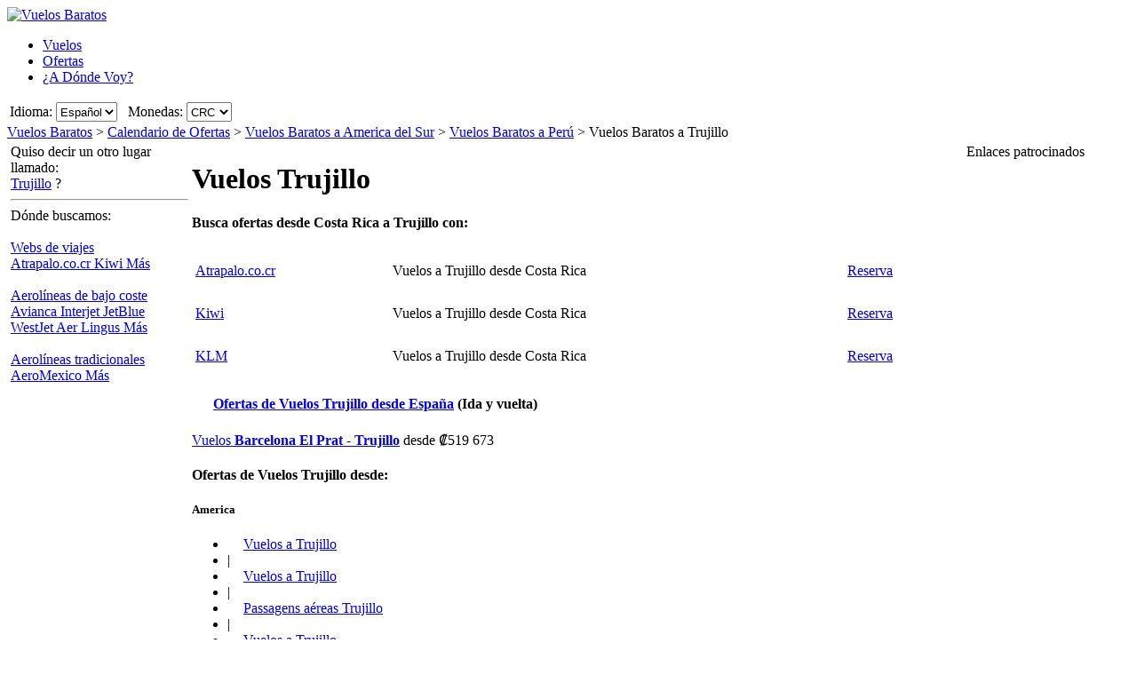

--- FILE ---
content_type: text/html; charset=UTF-8
request_url: https://www.vuelosbaratos.cr/vuelos-a/trujillo-per%C3%BA.htm
body_size: 15837
content:

<!DOCTYPE html PUBLIC "-//W3C//DTD XHTML 1.0 Transitional//EN"
   "http://www.w3.org/TR/xhtml1/DTD/xhtml1-transitional.dtd">
<html xmlns="http://www.w3.org/1999/xhtml" xml:lang="es-CR" lang="es-CR" prefix="og: http://ogp.me/ns#">
<head>
	<title>Ofertas de vuelos baratos desde Costa Rica a Trujillo, Perú</title>
	
	<meta http-equiv="Content-Type" content="text/html; charset=UTF-8"/>
	<meta name="viewport" content="width=device-width, initial-scale=1"/>
	<meta name="description" content="Las mejores ofertas de vuelos baratos a Trujillo, Perú desde Costa Rica. Encuentra los vuelos más baratos a Trujillo, Perú en nuestro buscador."/>
	<meta name="keywords" content="vuelos baratos Trujillo, vuelos Trujillo, ofertas vuelos Trujillo"/>
	<meta property="og:title" content="Ofertas de vuelos baratos desde Costa Rica a Trujillo, Perú" />
	<meta property="og:image" content="https://www.vuelosbaratos.cr/themes/v2009_R/i/logos/logo-es-CR.png" />
	<meta property="og:description" content="Las mejores ofertas de vuelos baratos a Trujillo, Perú desde Costa Rica. Encuentra los vuelos más baratos a Trujillo, Perú en nuestro buscador." />
	<link rel="shortcut icon" href="/i/vuelosbaratos.ico"/>
	
	<link type="text/css" rel="stylesheet" href="https://1.vbimg.com/themes/v2009_R/css/cfglobal.css"/>
	<link type="text/css" rel="stylesheet" href="https://1.vbimg.com/themes/v2009_R/css/popcalendar.css"/>
	<link type="text/css" rel="stylesheet" href="https://1.vbimg.com/themes/v2009_R/css/staticcontent.css"/>
	<script type="text/javascript" src="/js/dynamic/strings-es-cr.js?ts=1dc8c9846e191c1"></script>

	<script type="text/javascript">/*<![CDATA[*/
		LANG_CODE = 'es-CR';
		FULL_PARAMS = '&amp;Full=true&amp;ShowIATA=true';
		EXTRA_PARAMS = '';
		ROOT_FOLDER = '/';
		FLIGHTS_FOLDER = '/OfertasVuelos/';
		CAL_IMG_FOLDER = 'https://1.vbimg.com/i/cal/';
	/*]]>*/</script>
	<script type="text/javascript" src="/js/min/flexitip.min.js?ts=1cc003c2107d160"></script>
	<script type="text/javascript" src="/js/min/SearchForm.min.js?ts=1d4eafc8dc6ef30"></script>
	<script type="text/javascript" src="/js/min/popcalendar.min.js?ts=1d9fc3fa617ff30"></script>
	<script type="text/javascript" src="/js/min/staticcontent.min.js?ts=1d4eafc8dc6ef30"></script>
	<script type="text/javascript" src="/js/min/Suggest.min.js?ts=1d496ec15e38eb0"></script>
	<script type="text/javascript">/*<![CDATA[*/
		calPos = null;
		calWidth = 200;
		alertMethod = tooltipAlert;
		dismissAlertMethod = dismissTooltipAlerts;
		var loadCommonSuggest = function () {
			var element = document.createElement('SCRIPT');
			element.setAttribute('src', '/AJAX/CommonSuggestItems.aspx?lang=es-CR');
			element.setAttribute('type', 'text/javascript');
			document.body.appendChild(element);
		};
	/*]]>*/</script>

	<script type="text/javascript">/*<![CDATA[*/
		var suggestCallbackFunction = null;
		var processOnLoad = function () {
			loadCommonSuggest();
			if (typeof dateDropdownChanged != 'undefined') {
				dateDropdownChanged('ddDepDayMid', 'ddDepMonthMid', 'dtDepartMid', 'ddRetDayMid', 'ddRetMonthMid', 'dtReturnMid', null);
			}
		};
	/*]]>*/</script>

</head>
<body onload="processOnLoad()" onunload="return true;" itemscope itemtype="http://schema.org/WebPage">
	<form name="CFLiveSearch" method="post" style="width:100%;height:100%;" id="CFLiveSearch">
<input type="hidden" name="__EVENTTARGET" id="__EVENTTARGET" value="" />
<input type="hidden" name="__EVENTARGUMENT" id="__EVENTARGUMENT" value="" />
<input type="hidden" name="__LASTFOCUS" id="__LASTFOCUS" value="" />
<input type="hidden" name="__VIEWSTATE" id="__VIEWSTATE" value="/wEPDwUENTM4MQ9kFgJmDw8WAh4Gc2VhcmNoMvkCAAEAAAD/////[base64]/cqXbvxxRg/YAjDJegNXNrFfQ==" />

<script type="text/javascript">
<!--
var theForm = document.forms['CFLiveSearch'];
if (!theForm) {
    theForm = document.CFLiveSearch;
}
function __doPostBack(eventTarget, eventArgument) {
    if (!theForm.onsubmit || (theForm.onsubmit() != false)) {
        theForm.__EVENTTARGET.value = eventTarget;
        theForm.__EVENTARGUMENT.value = eventArgument;
        theForm.submit();
    }
}
// -->
</script>


<input type="hidden" name="__VIEWSTATEGENERATOR" id="__VIEWSTATEGENERATOR" value="46B3D762" />
<input type="hidden" name="__EVENTVALIDATION" id="__EVENTVALIDATION" value="/wEdAIgBJ9fFnsZpqVAzA2tdzFjINyeUGy/epCMEzk1Abfsr9kt4izWI72f0hDvC2djWP0eaEceoBybQ3JlfFnp9OfM6/R6hTCIgGnhlIKTAgRinV8gryaJF1jTd/nhkeIm+f+M3aTqJmf5UTQf88i1nBBEs2mDl9dT6HNm+p5fbXgopZVSWGkDueFKEulOsN5wk/DdSo79R2AjwgyBO/G6TvonzcNy0dGHTi7ZIgfnvHx/I4Kbq5ZJF0P1a6Jp5MN3T3zAt1M4RXVtn7cb+Yr8lhm798Xz+SkLcGYxBAp9icaCeCUtgjyuOEi7jerRvF+cbj/mS02EVeVpz/RpMQcWCRM0KZ4JwtjpsWMQYOatm4+4PqVgjXXprUl2a86e44O7NkG45SgCNT5wOUz6aDb0QV3bwS/l6Qizt87AsDd3Dz+T0WotoW3Meq3Aw2hw/5aoG4jtYClU2MvADV9FOyd2J1x2XDKZYSnn4MVoeffiuYRlOPo4CSYmpAHMVv/ir5NZKbQbjn0dRDsr7fIbzqbCwqvrvKoE5Pl16sHxJibSKAOMo+Hs5Q5T9mYhoDoIlXHrtPhN2fsK4orPsmCKcgHtKfYIlmHG1aNIH/ujMQNZiLTqcvD3nuCXW/LxNXyTjRTt5+KOilltSp8XDXNfnF/S6kincPxyM1rqumw0rHinMljer7ctWDRDXIxhYJCLS2anX/vXGdJo0OReTsDbRIgp7QGWCOyBf+nbvy2G2xdwkVJ69zCcyIim46D/e+WYMuPxR0kOrTF6Jr2BSUiHT0PdwOc6qLFqWHjo2+FmbRB+fe2aGw77J4sk5t9iMpEXoeUaRJN+bbD94HvVwbaMPlGUXInAxQRrwhDwJ60YuyIiJHbNMHc0jKyAJiQv6x3hfpJGDR4f9JKdLEnA6/6g+x0oQgSzj8xo1d15wyp44g2L9wExB7Fy7uPx+QpKIuvolv96OCXHSqgAagE8oyiXM90vJSGP0Xe+nnHAYVGsjcb8YuQ/jfdOhvN30XL+hpKYNQ1QI/DR8LLGu2fp1OCR+Kt9XKlVIVt60NY7j34J4rhECgT4p4BTnenHVxB6aVV2QooqLMzRV0CGdsV5cv0dFaqJnVdi+3GOUkmtg0StcCnIp/6qvSdte+G6Hpj6B/zOqFrIkg6MNxCrQhsGAcXmXqsvtDE9YkpPwDNqvXpapByzDkukfrrHlNhV+4piz8GyXUOWgjKP4uOsMbJ2ts0Y6A4yreKs6NMYTJc+AEd+HXGhy92+GBrx8a2f7T1SpDu9LuJMuEp3kTna2slrhKPhOvWdeyqn3wulCgdw699V+tDYnSlM938mly/8EWcKCKgN+lrKPsLvdL0/N7z59u0MdgpYVEx7WB8C28g6bJrsmocIzuTDrh0mnxi/kZYKNLbWR66bVqZRMEVQgyVWC4owXkNn0YLxS5AiktstS0SPA4N6LM23eSyvUoHYko3/rxpUN+vmdxD2JfSOFwjDKIXXcr7JoQUVQ7bequhRNqWwExEYwQNOlHMvn0otcF1dC0C6/9djihbMAzx28UPgUEG/4QSxpv6vs45YtqC/szVFrRkrSYe+iIpZcoSG6vRg0Oz/[base64]/kfqv4p1zqdM4S2PbCWJbvYma4H2ZAoqBmxwX5YWWOCxyRoJLeIGWDj7IrK8hBOhCzwymaYAwl1yKRZiNxqNzA8e+OUe1rI8RxvYUZywHsJwI2L1LYyxuL6kbhZ8VOdSR/V4Aau3cxAoR3m7mU8RwSEBq9/MCZ4+2NR9U1GZ1MxR/D+TIe77utnlpVvdFL19IfxYzpcKjSwsRJKAizVlP5o4LVvcXM9cOWFewePI9DbEa7J650aQP6d/JBL145WPTJpGxXko3X+ssmxy22KduvuEGd1+0LLuBfaMTpse7rX4gsNtYCN1qgeEYZdhWnFQ6Et2EMBGdUQH8XgP9rQPScInBOQww6bCs63tqRsWN77unDv9zzi+1aAGf8R+lMiETCD8klxKaHspfaGj4ndeAmhTQfRGvq0d4xzuDspjN3vqaQz736l4/UZTC7ruwMdN6SSh76KyKIhDvydyM47GBRWaFGlw3Zh3CLy6Egfx3XKaVXoqOoaCxgUEFORGZOKszS3XoWcPEkh+MtRGZxZ/WlpgeTQUo7aIpKtrws8bqb5/GF0YPEzJhCAbPOefq/XpU3n3r7BGV2byBv3h31VgvseXQKYxUWos/7WiRXnl7NRhWx9lzNdHcdBUtVWiF/5SvzOkLdvfHZaK5JfnrTl8AMPtEFVz9roTPCRiA2VkLwAs9tLN9WSwz16pg9UcRX/05P5MNq7+CvDGNWL87OT4TxmEKueWDR5eBog5GvjmdmbUcQ383KXClO/goSLjSoIuW+ZoHbRuTTPLmLyg2FkBlHXEU0QphdEoXotLiL4t/h+Z3Ccl6dkFPRRkATVOS2oISR+wGUvOtOW81DKm+AzJayi34giu4FjRO0AFAI4HaRl2QRvsmmQoBXLuM/VbcybYNMFja2K2UwS1H3AHaxKAJp4JbSLF/7RpKCOq1mR88DSjB7WDqG/7aR5dSB1wxkhHuYXVcO9LISw6SXQLm+dcPpyZa6V0L9U9i7sBX5HkW0LOO7amRaRNBdisc6wulw/1LrW9frxVHEV2ATFDk1A5kv" />
	<div class="bodycontainer">
	<table class="bodyTable" width="100%" height="100%" border="0" cellspacing="0" cellpadding="0">
		<tr>
			<td valign="top">
				<div class="containerWithoutFooter">
				
<script type="text/javascript">
var stopPage = function () {
	try {
		if (window.stop) { window.stop(); }
		else { document.execCommand('Stop'); }
	}
	catch (e) { }
};
</script>

<div class="mast">
	<div class="mastcontent">
		<div class="mastlogo">
			<a href="/" onclick="stopPage();">
				<img src="https://1.vbimg.com/themes/v2009_R/i/logos/logo-es-CR.png" class="logo" border="0" alt="Vuelos Baratos"/>
			</a>
		</div>
		<ul class="headerTabs">
			<li><span><a href="/">Vuelos</a></span></li><li class="selected"><span><a href="/OfertasDeVuelos/">Ofertas</a></span></li><li><span><a href="/Adondevoy/">¿A Dónde Voy?</a></span></li>
		</ul>
	</div>
	<div class="top_round"><div class="top_round_right"><div class="top_round_bg"></div></div></div>
</div>
<div class="mastoptions">
<table id="dropdownOptions" border="0">
	<tr>
		
		<td>Idioma:</td><td><select name="top:ddLanguageTop" onchange="javascript:setTimeout(&#39;__doPostBack(\&#39;top$ddLanguageTop\&#39;,\&#39;\&#39;)&#39;, 0)" language="javascript" id="top_ddLanguageTop" class="selectBg styled" style="height:22px;">
	<option selected="selected" value="es-CR">Espa&#241;ol</option>
	<option value="en">English</option>

</select></td>
		<td width="4"></td>
		<td>Monedas:</td><td><script type="text/javascript">var setCurrencyCookie = function(val){ document.cookie = 'Currency=' + val + '; path=/;'; };</script><select name="top:ddCurrencyTop" onchange="setCurrencyCookie(this.value);setTimeout(&#39;__doPostBack(\&#39;top$ddCurrencyTop\&#39;,\&#39;\&#39;)&#39;, 0)" language="javascript" id="top_ddCurrencyTop" class="selectBg styled" style="height:22px;min-width:50px;">
	<option selected="selected" value="CR">CRC</option>
	<option value="US">USD</option>
	<option value="ES">EUR</option>
	<option value="CO">COP</option>
	<option value="AR">ARS</option>
	<option value="MX">MXN</option>
	<option value="CL">CLP</option>

</select></td>
	</tr>
</table>
</div>



				<div class="breadcrumb" itemprop="breadcrumb"><a href="/">Vuelos Baratos</a>&nbsp;>&nbsp;<a href="/OfertasDeVuelos/">Calendario de Ofertas</a>&nbsp;>&nbsp;<a href="/OfertasVuelos/Continente/America-del-Sur.htm">Vuelos Baratos a America del Sur</a>&nbsp;>&nbsp;<a href="/OfertasVuelos/País/Per%c3%ba.htm">Vuelos Baratos a Perú</a>&nbsp;>&nbsp;<span>Vuelos Baratos a Trujillo</span></div>
				<table cellspacing="4" cellpadding="0" width="100%" bgcolor="white" border="0">
					<tr>
						<td id="panelLeft" valign="top" align="left" bgcolor="white" style="width:200px;">
							<div class="lightRound2">
								<span class="tl"><span class="tr"></span></span>
								<div class="roundLeft"><div class="roundRight">
								<table width="100%" cellspacing="0" cellpadding="0" border="0">
									
									<tr>
										<td>
											<div class="sidebarText">Quiso decir un otro lugar llamado:</div>
											<div class="didYouMeanLink">
												<a id="hrefAltDest" rel="nofollow" href="/OfertasVuelos/BuscaOfertas.aspx?txt=Trujillo&amp;feature=true">Trujillo</a> ?
											</div>
											<hr class="greyDots"/>
										</td>
									</tr>
									
									
									<tr id="rowAirlines">
	<td>
											<div class="sidebarText">Dónde buscamos:</div>
											<div class="leftnavTitle">
												<br/><a href="/airlines.aspx#OnlineAgents">
													Webs de viajes</a>
											</div>
											<div class="leftnav">
												
													<a href="/redirect.aspx?opid=601235&url=" rel="nofollow" target="_blank">
														Atrapalo.co.cr
													</a>
												
													<a href="/redirect.aspx?opid=601240&url=" rel="nofollow" target="_blank">
														Kiwi
													</a>
												
												<a class="morenav" href="/airlines.aspx#OnlineAgents">
													Más
												</a>
											</div>
											<div class="leftnavTitle">
												<br/><a href="/airlines.aspx#LowCost">
													Aerolíneas de bajo coste</a>
											</div>
											<div class="leftnav">
												
													<a href="/redirect.aspx?opid=600949&url=" rel="nofollow" target="_blank">
														Avianca
													</a>
												
													<a href="/redirect.aspx?opid=600564&url=" rel="nofollow" target="_blank">
														Interjet
													</a>
												
													<a href="/redirect.aspx?opid=600567&url=" rel="nofollow" target="_blank">
														JetBlue
													</a>
												
													<a href="/redirect.aspx?opid=600511&url=" rel="nofollow" target="_blank">
														WestJet
													</a>
												
													<a href="/redirect.aspx?opid=35&url=" rel="nofollow" target="_blank">
														Aer Lingus
													</a>
												
												<a class="morenav" href="/airlines.aspx#LowCost">
													Más
												</a>
											</div>
											<div class="leftnavTitle">
												<br/><a href="/airlines.aspx#National">
													Aerolíneas tradicionales</a>
											</div>
											<div class="leftnav">
												
													<a href="/redirect.aspx?opid=600573&url=" rel="nofollow" target="_blank">
														AeroMexico
													</a>
												
												<a class="morenav" href="/airlines.aspx#National">
													Más
												</a>
											</div>
										</td>
</tr>

								</table>
								</div></div>
								<span class="bl"><span class="br"></span></span>
							</div>
						</td>
						<td class="staticText withNearby">
							<h1 class="planeIcon">Vuelos Trujillo</h1>
							
							<div class="FloatContainer">
								
								
									<div class="ofertasBox">
										<span class="tl"><span class="tr"></span></span>
										<div class="roundLeft"><div class="roundRight">
									
<h4 class="ofertasTitle">Busca ofertas desde Costa Rica a Trujillo con:</h4>
	<table cellspacing="0" cellpadding="4" width="100%" border="0" class="ofertasTable">
	
		<tr>
			<td valign="middle" height="40">
				<a href="/redirect.aspx?opid=601235&url=" class="otherOpsLink" target="_blank" rel="nofollow"
					style="background:url('https://1.vbimg.com/i/tails/atrapalo-sm.gif') left top no-repeat;">
				Atrapalo.co.cr
				</a>
				
			</td>
			<td valign="middle" height="40">
				Vuelos a Trujillo desde Costa Rica
			</td>
			<td valign="middle" height="40">
				<a class="blueText" href="/redirect.aspx?opid=601235&url=" target="_blank" rel="nofollow">
					Reserva
				</a>
			</td>
		</tr>
		
		<tr>
			<td valign="middle" height="40">
				<a href="/redirect.aspx?opid=601240&url=" class="otherOpsLink" target="_blank" rel="nofollow"
					style="background:url('https://1.vbimg.com/i/tails/kiwi-sm.gif') left top no-repeat;">
				Kiwi
				</a>
				
			</td>
			<td valign="middle" height="40">
				Vuelos a Trujillo desde Costa Rica
			</td>
			<td valign="middle" height="40">
				<a class="blueText" href="/redirect.aspx?opid=601240&url=" target="_blank" rel="nofollow">
					Reserva
				</a>
			</td>
		</tr>
		
		<tr>
			<td valign="middle" height="40">
				<a href="/redirect.aspx?opid=86&url=" class="otherOpsLink" target="_blank" rel="nofollow"
					style="background:url('https://1.vbimg.com/i/tails/klm-sm.gif') left top no-repeat;">
				KLM
				</a>
				
			</td>
			<td valign="middle" height="40">
				Vuelos a Trujillo desde Costa Rica
			</td>
			<td valign="middle" height="40">
				<a class="blueText" href="/redirect.aspx?opid=86&url=" target="_blank" rel="nofollow">
					Reserva
				</a>
			</td>
		</tr>
		
	</table>

										</div></div>
										<span class="bl"><span class="br"></span></span>
									</div>
									

								
								
								
								
								<div class="ofertasBox"><span class="tl"><span class="tr"></span></span><div class="roundLeft"><div class="roundRight"><h4 class="ofertasTitle" style="background:url(https://1.vbimg.com/i/flags/gif/es-es.gif) no-repeat left center;padding-left:24px;"><a href="https://www.vuelosbaratos.es/vuelos-a/trujillo-perú.htm">Ofertas de Vuelos Trujillo desde España</a>
<span>(Ida y vuelta)</span></h4>
<div class="ofertasLink">
<a href="https://www.vuelosbaratos.es/OfertasVuelos/BCN/TRU/Vuelos-baratos-de-Barcelona-a-Trujillo.htm">Vuelos <b>Barcelona El Prat</b> - <b>Trujillo</b></a> desde <span>₡519 673</span></div>
</div></div><span class="bl"><span class="br"></span></span></div>
								
								
									<div class="ofertasBox">
										<span class="tl"><span class="tr"></span></span>
										<div class="roundLeft"><div class="roundRight">
									
<h4 class="ofertasTitle">Ofertas de Vuelos Trujillo desde:</h4><h5>America</h5>
<ul class="sitelinks">
<li><a href="https://www.vuelosbaratos.com.ar/vuelos-a/trujillo-perú.htm" rel="nofollow"><span style="background:url(https://1.vbimg.com/i/flags/gif/es-ar.gif) no-repeat 0 2px;padding-left:18px;">Vuelos</span> a Trujillo</a></li>
<li>&#32;|&#32;</li>
<li><a href="https://www.vuelosbaratos.bo/vuelos-a/trujillo-perú.htm" rel="nofollow"><span style="background:url(https://1.vbimg.com/i/flags/gif/es-bo.gif) no-repeat 0 2px;padding-left:18px;">Vuelos</span> a Trujillo</a></li>
<li>&#32;|&#32;</li>
<li><a href="https://www.voosbaratos.com.br/vôos-para/trujillo-peru.htm"><span style="background:url(https://1.vbimg.com/i/flags/gif/pt-br.gif) no-repeat 0 2px;padding-left:18px;">Passagens</span> aéreas Trujillo</a></li>
<li>&#32;|&#32;</li>
<li><a href="https://www.vuelosbaratos.cl/vuelos-a/trujillo-perú.htm" rel="nofollow"><span style="background:url(https://1.vbimg.com/i/flags/gif/es-cl.gif) no-repeat 0 2px;padding-left:18px;">Vuelos</span> a Trujillo</a></li>
<li>&#32;|&#32;</li>
<li><a href="https://www.vuelosbaratos.com.co/vuelos-a/trujillo-perú.htm" rel="nofollow"><span style="background:url(https://1.vbimg.com/i/flags/gif/es-co.gif) no-repeat 0 2px;padding-left:18px;">Vuelos</span> a Trujillo</a></li>
<li>&#32;|&#32;</li>
<li><a href="https://www.vuelosbaratos.ec/vuelos-a/trujillo-perú.htm" rel="nofollow"><span style="background:url(https://1.vbimg.com/i/flags/gif/es-ec.gif) no-repeat 0 2px;padding-left:18px;">Vuelos</span> a Trujillo</a></li>
<li>&#32;|&#32;</li>
<li><a href="https://www.vuelosbaratos.us/vuelos-a/trujillo-perú.htm" rel="nofollow"><span style="background:url(https://1.vbimg.com/i/flags/gif/en-us.gif) no-repeat 0 2px;padding-left:18px;">Vuelos</span> a Trujillo</a></li>
<li>&#32;|&#32;</li>
<li><a href="https://www.vuelosbaratos.com.mx/vuelos-a/trujillo-perú.htm" rel="nofollow"><span style="background:url(https://1.vbimg.com/i/flags/gif/es-mx.gif) no-repeat 0 2px;padding-left:18px;">Vuelos</span> a Trujillo</a></li>
<li>&#32;|&#32;</li>
<li><a href="https://www.vuelosbaratos.com.ni/vuelos-a/trujillo-perú.htm" rel="nofollow"><span style="background:url(https://1.vbimg.com/i/flags/gif/es-ni.gif) no-repeat 0 2px;padding-left:18px;">Vuelos</span> a Trujillo</a></li>
<li>&#32;|&#32;</li>
<li><a href="https://www.vuelosbaratos.com.py/vuelos-a/trujillo-perú.htm" rel="nofollow"><span style="background:url(https://1.vbimg.com/i/flags/gif/es-py.gif) no-repeat 0 2px;padding-left:18px;">Vuelos</span> a Trujillo</a></li>
<li>&#32;|&#32;</li>
<li><a href="https://www.vuelosbaratos.pe/vuelos-a/trujillo-perú.htm" rel="nofollow"><span style="background:url(https://1.vbimg.com/i/flags/gif/es-pe.gif) no-repeat 0 2px;padding-left:18px;">Vuelos</span> a Trujillo</a></li>
<li>&#32;|&#32;</li>
<li><a href="https://www.vuelosbaratos.pr/vuelos-a/trujillo-perú.htm" rel="nofollow"><span style="background:url(https://1.vbimg.com/i/flags/gif/es-pr.gif) no-repeat 0 2px;padding-left:18px;">Vuelos</span> a Trujillo</a></li>
<li>&#32;|&#32;</li>
<li><a href="https://www.vuelosbaratos.com.uy/vuelos-a/trujillo-perú.htm" rel="nofollow"><span style="background:url(https://1.vbimg.com/i/flags/gif/es-uy.gif) no-repeat 0 2px;padding-left:18px;">Vuelos</span> a Trujillo</a></li>
<li>&#32;|&#32;</li>
<li><a href="https://www.vuelosbaratos.com.ve/vuelos-a/trujillo-perú.htm" rel="nofollow"><span style="background:url(https://1.vbimg.com/i/flags/gif/es-ve.gif) no-repeat 0 2px;padding-left:18px;">Vuelos</span> a Trujillo</a></li>
</ul>
<h5>Europa</h5>
<ul class="sitelinks">
<li><a href="https://www.goedkopevluchten.be/vluchten-naar/trujillo-peru.htm"><span style="background:url(https://1.vbimg.com/i/flags/gif/nl-be.gif) no-repeat 0 2px;padding-left:18px;">Vluchten</span> Trujillo</a></li>
<li>&#32;|&#32;</li>
<li><a href="https://www.billigeflybilletter.com/flyrejser-til/trujillo-peru.htm"><span style="background:url(https://1.vbimg.com/i/flags/gif/da-dk.gif) no-repeat 0 2px;padding-left:18px;">Billige</span> flybilletter Trujillo</a></li>
<li>&#32;|&#32;</li>
<li><a href="https://www.guenstigefluege.de/billigflüge/trujillo-peru.htm"><span style="background:url(https://1.vbimg.com/i/flags/gif/de-de.gif) no-repeat 0 2px;padding-left:18px;">Günstige</span> Flüge Trujillo</a></li>
<li>&#32;|&#32;</li>
<li><a href="https://www.vuelosbaratos.es/vuelos-a/trujillo-perú.htm"><span style="background:url(https://1.vbimg.com/i/flags/gif/es-es.gif) no-repeat 0 2px;padding-left:18px;">Vuelos</span> Baratos Trujillo</a></li>
<li>&#32;|&#32;</li>
<li><a href="https://www.volspaschers.fr/vols-a/trujillo-pérou.htm"><span style="background:url(https://1.vbimg.com/i/flags/gif/fr-fr.gif) no-repeat 0 2px;padding-left:18px;">Vol</span> pas cher Trujillo</a></li>
<li>&#32;|&#32;</li>
<li><a href="https://www.volilowcost.it/voli-a/trujillo-perù.htm"><span style="background:url(https://1.vbimg.com/i/flags/gif/it-it.gif) no-repeat 0 2px;padding-left:18px;">Voli</span> low cost Trujillo</a></li>
<li>&#32;|&#32;</li>
<li><a href="https://www.goedkopevluchten.nl/vliegtickets/trujillo-peru.htm"><span style="background:url(https://1.vbimg.com/i/flags/gif/nl-nl.gif) no-repeat 0 2px;padding-left:18px;">Goedkope</span> vliegtickets Trujillo</a></li>
<li>&#32;|&#32;</li>
<li><a href="https://www.billig-fly.no/fly-til/trujillo-peru.htm"><span style="background:url(https://1.vbimg.com/i/flags/gif/nb-no.gif) no-repeat 0 2px;padding-left:18px;">Billige</span> flybilletter Trujillo</a></li>
<li>&#32;|&#32;</li>
<li><a href="https://www.tanielinielotnicze.pl/loty-do/trujillo-peru.htm"><span style="background:url(https://1.vbimg.com/i/flags/gif/pl-pl.gif) no-repeat 0 2px;padding-left:18px;">Tanie</span> loty Trujillo</a></li>
<li>&#32;|&#32;</li>
<li><a href="https://www.voosbaratos.pt/voos-para/trujillo-peru.htm"><span style="background:url(https://1.vbimg.com/i/flags/gif/pt-pt.gif) no-repeat 0 2px;padding-left:18px;">Voos</span> baratos Trujillo</a></li>
<li>&#32;|&#32;</li>
<li><a href="https://www.halvatlennot.fi/lentoliput/trujillo-peru.htm"><span style="background:url(https://1.vbimg.com/i/flags/gif/fi-fi.gif) no-repeat 0 2px;padding-left:18px;">Halvat</span> Lennot Trujillo</a></li>
<li>&#32;|&#32;</li>
<li><a href="https://www.billigaflygbiljetter.se/flyg-till/trujillo-peru.htm"><span style="background:url(https://1.vbimg.com/i/flags/gif/sv-se.gif) no-repeat 0 2px;padding-left:18px;">Billiga</span> Flygbiljetter Trujillo</a></li>
</ul>


										</div></div>
										<span class="bl"><span class="br"></span></span>
									</div>
									

								<div class="FloatBox">
<script type="text/javascript">/*<![CDATA[*/
function validateMiddleForm(){
	var p = {
		ErrDepId:'errDepMid',ErrDestId:'errDestMid',ErrDateId:'errDateMid',
		DepCityId:'tbDepMid',DestCityId:'tbDestMid',DepIataId:'tbDepIataMid',DestIataId:'tbDestIataMid',
		TrainCheckId:'chkTrainMid',FlightCheckId:'',BusCheckId:'chkBusMid',FerryCheckId:'chkFerryMid',
		DepartDateId:'dtDepartMid',ReturnDateId:'dtReturnMid',OnewayRadioId:'optOneWayMid',
		AdultsId:'ddAdultsMid',ChildrenId:'ddChildrenMid',InfantsId:'ddInfantsMid',CurrencyId:'ddCurrencyMid',
		BusinessCheckId:'',InclNearbyDep:'chkDepNearbyMid',InclNearbyDest:'chkDestNearbyMid',
		CheckboxName:'cblCompareMid',ResidentsCheckbox:'chkResidentMid'
	};
	submitSearchForm(p);
};
function middleDateChanged(){
	calendarChanged('ddDepDayMid','ddDepMonthMid','dtDepartMid','ddRetDayMid','ddRetMonthMid','dtReturnMid');
};
/*]]>*/</script>
									<div class="shadowedBox searchBoxBg">
										<span class="tl"><span class="tr"></span></span>
										<div class="roundLeft"><div class="roundRight">
										<div id="liveSearch" style="padding-top:4px;">
										<table class="SearchBox" cellspacing="6" align="center" border="0" style="margin:0 auto;" id="tbSearchBox">
											<tr>
												<td class="tdInput" width="240">
													Desde:&nbsp;<span id="errDepMid"></span><br/>
													<div class="animbox">
														<input maxlength="100" type="text" id="tbDepMid" class="inputBg" style="width:230px;" autocomplete="off" onfocus="LoadSuggestV2({item:this,iata:'tbDepIataMid',lang:'es-CR',img:'imgDepLoadingMid',send:validateMiddleForm,scale:1.5,callback:suggestCallbackFunction})" value="San José (Provincia de San José), Costa Rica"/>
														<img src="https://1.vbimg.com/i/snake_sml_4.gif" id="imgDepLoadingMid" class="anim" style="display:none;" width="16" height="16" alt=""/>
													</div>
													<div class="nearbyAirportOption"><input type="checkbox" id="chkDepNearbyMid" checked/>&nbsp;<label for="chkDepNearbyMid">Incluir aeropuertos cercanos</label></div>
													<input type="hidden" id="tbDepIataMid" autocomplete="off" value="SJO" country="CR"/>
												</td>
												<td style="padding:0 0 8px 0;">
													<input type="checkbox" id="swapped" style="display:none"/>
													<label for="swapped" onclick="switchFromAndTo('tbDepMid','tbDepIataMid','tbDestMid','tbDestIataMid')">
														<div class="swap">&rlarr;</div>
													</label>
												</td>
												<td class="tdInput" width="240">
													A:&nbsp;<span id="errDestMid"></span><br/>
													<div class="animbox">
														<input maxlength="100" type="text" id="tbDestMid" class="inputBg" style="width:230px;" autocomplete="off" onfocus="LoadSuggestV2({item:this,iata:'tbDestIataMid',lang:'es-CR',img:'imgDestLoadingMid',send:validateMiddleForm,scale:1.5,callback:suggestCallbackFunction})" value="Trujillo, Perú"/>
														<img src="https://1.vbimg.com/i/snake_sml_4.gif" id="imgDestLoadingMid" class="anim" style="display:none;" width="16" height="16" alt=""/>
													</div>
													<div class="nearbyAirportOption"><input type="checkbox" id="chkDestNearbyMid" />&nbsp;<label for="chkDestNearbyMid">Incluir aeropuertos cercanos</label></div>
													<input type="hidden" id="tbDestIataMid" autocomplete="off" value="TRU" country="PE"/>
												</td>
											</tr>
											<tr>
												<td align="left" colspan="2">
													Fecha de salida:<br/>
													<table class="tblDate" cellpadding="0" cellspacing="0" border="0">
													<tr>
														<td style="padding-right:3px;">
															<select name="ddDepDayMid" id="ddDepDayMid" class="selectBg" onchange="dateDropdownChanged(&#39;ddDepDayMid&#39;,&#39;ddDepMonthMid&#39;,&#39;dtDepartMid&#39;,&#39;ddRetDayMid&#39;,&#39;ddRetMonthMid&#39;,&#39;dtReturnMid&#39;,this)" style="height:26px;width:48px;">
	<option value="1">1</option>
	<option value="2">2</option>
	<option value="3">3</option>
	<option value="4">4</option>
	<option value="5">5</option>
	<option value="6">6</option>
	<option value="7">7</option>
	<option value="8">8</option>
	<option value="9">9</option>
	<option value="10">10</option>
	<option value="11">11</option>
	<option value="12">12</option>
	<option value="13">13</option>
	<option value="14">14</option>
	<option value="15">15</option>
	<option value="16">16</option>
	<option value="17">17</option>
	<option value="18">18</option>
	<option value="19">19</option>
	<option value="20">20</option>
	<option value="21">21</option>
	<option value="22">22</option>
	<option value="23">23</option>
	<option value="24">24</option>
	<option value="25">25</option>
	<option value="26">26</option>
	<option value="27">27</option>
	<option value="28">28</option>
	<option value="29">29</option>
	<option value="30">30</option>
	<option selected="selected" value="31">31</option>

</select>
														</td>
														<td style="padding-right:3px;">
															<select name="ddDepMonthMid" id="ddDepMonthMid" class="selectBg" onchange="dateDropdownChanged(&#39;ddDepDayMid&#39;,&#39;ddDepMonthMid&#39;,&#39;dtDepartMid&#39;,&#39;ddRetDayMid&#39;,&#39;ddRetMonthMid&#39;,&#39;dtReturnMid&#39;,this)" style="height:26px;width:162px;">
	<option selected="selected" value="2026-1">enero 2026</option>
	<option value="2026-2">febrero 2026</option>
	<option value="2026-3">marzo 2026</option>
	<option value="2026-4">abril 2026</option>
	<option value="2026-5">mayo 2026</option>
	<option value="2026-6">junio 2026</option>
	<option value="2026-7">julio 2026</option>
	<option value="2026-8">agosto 2026</option>
	<option value="2026-9">septiembre 2026</option>
	<option value="2026-10">octubre 2026</option>
	<option value="2026-11">noviembre 2026</option>
	<option value="2026-12">diciembre 2026</option>

</select>
															<input name="dtDepartMid" type="hidden" id="dtDepartMid" value="2026-1-31" />
														</td>
														<td class="tdCal"><div class="calendar" onclick="return popUpCalendar(null, 'yyyy-m-d', 'dtDepartMid', 'ddDepDayMid', 'ddDepMonthMid', middleDateChanged)"></div></td>
													</tr>
													</table>
												</td>
												<td align="left" id="tdReturnDateMid">
													Fecha de vuelta:&nbsp;<span id="errDateMid"></span><br/>
													<table class="tblDate" cellpadding="0" cellspacing="0" border="0">
													<tr>
														<td id="tdReturnDayMid" style="padding-right:3px;">
															<select name="ddRetDayMid" id="ddRetDayMid" class="selectBg" onchange="dateDropdownChanged(&#39;ddDepDayMid&#39;,&#39;ddDepMonthMid&#39;,&#39;dtDepartMid&#39;,&#39;ddRetDayMid&#39;,&#39;ddRetMonthMid&#39;,&#39;dtReturnMid&#39;,this)" style="height:26px;width:48px;">
	<option value="1">1</option>
	<option value="2">2</option>
	<option value="3">3</option>
	<option value="4">4</option>
	<option value="5">5</option>
	<option value="6">6</option>
	<option selected="selected" value="7">7</option>
	<option value="8">8</option>
	<option value="9">9</option>
	<option value="10">10</option>
	<option value="11">11</option>
	<option value="12">12</option>
	<option value="13">13</option>
	<option value="14">14</option>
	<option value="15">15</option>
	<option value="16">16</option>
	<option value="17">17</option>
	<option value="18">18</option>
	<option value="19">19</option>
	<option value="20">20</option>
	<option value="21">21</option>
	<option value="22">22</option>
	<option value="23">23</option>
	<option value="24">24</option>
	<option value="25">25</option>
	<option value="26">26</option>
	<option value="27">27</option>
	<option value="28">28</option>
	<option value="29">29</option>
	<option value="30">30</option>
	<option value="31">31</option>

</select>
														</td>
														<td id="tdReturnMonthMid" style="padding-right:3px;">
															<select name="ddRetMonthMid" id="ddRetMonthMid" class="selectBg" onchange="dateDropdownChanged(&#39;ddDepDayMid&#39;,&#39;ddDepMonthMid&#39;,&#39;dtDepartMid&#39;,&#39;ddRetDayMid&#39;,&#39;ddRetMonthMid&#39;,&#39;dtReturnMid&#39;,this)" style="height:26px;width:162px;">
	<option value="2026-1">enero 2026</option>
	<option selected="selected" value="2026-2">febrero 2026</option>
	<option value="2026-3">marzo 2026</option>
	<option value="2026-4">abril 2026</option>
	<option value="2026-5">mayo 2026</option>
	<option value="2026-6">junio 2026</option>
	<option value="2026-7">julio 2026</option>
	<option value="2026-8">agosto 2026</option>
	<option value="2026-9">septiembre 2026</option>
	<option value="2026-10">octubre 2026</option>
	<option value="2026-11">noviembre 2026</option>
	<option value="2026-12">diciembre 2026</option>

</select>
															<input name="dtReturnMid" type="hidden" id="dtReturnMid" value="2026-2-7" />
														</td>
														<td class="tdCal" id="tdReturnCalMid"><div class="calendar" onclick="return popUpCalendar(null, 'yyyy-m-d', 'dtReturnMid', 'ddRetDayMid', 'ddRetMonthMid', middleDateChanged)"></div></td>
													</tr>
													</table>
												</td>
											</tr>
											<tr>
												<td colspan="2" rowspan="1">
													<table cellpadding="0" cellspacing="0" border="0" style="margin:6px 0;white-space:nowrap;"><tr>
														<td style="padding:0 8px 0 0;"><input type="radio" name="FLWay" id="optOneWayMid" onclick="SetItemDisabled(['tdReturnDateMid','ddRetDayMid','ddRetMonthMid','tdReturnCalMid'],true)" value="1"/><label for="optOneWayMid">Sólo ida</label></td>
														<td style="padding:0 6px 0 0;"><input type="radio" name="FLWay" id="optReturnMid" onclick="SetItemDisabled(['tdReturnDateMid','ddRetDayMid','ddRetMonthMid','tdReturnCalMid'],false)" value="2" checked="checked"/><label for="optReturnMid">Ida y vuelta</label></td>
													</tr></table>
													
												</td>
												<td>
													<table width="100%" cellpadding="0" cellspacing="0" border="0">
														<tr>
															<td>
																Adultos:<br/>
																<select name="ddAdultsMid" id="ddAdultsMid" class="selectBg" style="height:26px;width:48px;">
	<option selected="selected" value="1">1</option>
	<option value="2">2</option>
	<option value="3">3</option>
	<option value="4">4</option>
	<option value="5">5</option>
	<option value="6">6</option>
	<option value="7">7</option>
	<option value="8">8</option>
	<option value="9">9</option>

</select>
															</td>
															<td>
																Niños:<br/>
																<select name="ddChildrenMid" id="ddChildrenMid" class="selectBg" style="height:26px;width:48px;">
	<option selected="selected" value="0">0</option>
	<option value="1">1</option>
	<option value="2">2</option>
	<option value="3">3</option>
	<option value="4">4</option>
	<option value="5">5</option>
	<option value="6">6</option>
	<option value="7">7</option>
	<option value="8">8</option>
	<option value="9">9</option>

</select>
															</td>
															<td>
																Bebés:<br/>
																<select name="ddInfantsMid" id="ddInfantsMid" class="selectBg" style="height:26px;width:48px;">
	<option selected="selected" value="0">0</option>
	<option value="1">1</option>
	<option value="2">2</option>
	<option value="3">3</option>
	<option value="4">4</option>
	<option value="5">5</option>
	<option value="6">6</option>
	<option value="7">7</option>
	<option value="8">8</option>
	<option value="9">9</option>

</select>
															</td>
														</tr>
													</table>
												</td>
											</tr>
											<tr>
												<td id="tdMultiTransportMid1" valign="bottom" colspan="2">
													
												</td>

												<td class="tdSelect" valign="bottom">
													Monedas:<br/>
													<select name="ddCurrencyMid" id="ddCurrencyMid" class="selectBg" style="height:26px;width:213px;">
	<option selected="selected" value="CR">CRC - Col&#243;n, Costarricense</option>
	<option value="US">USD - Dolar, Estados Unidos</option>
	<option value="ES">EUR - Euro</option>
	<option value="CO">COP - Peso, Colombiano</option>
	<option value="AR">ARS - Peso, Argentino</option>
	<option value="MX">MXN - Peso, M&#233;xico</option>
	<option value="CL">CLP - Peso, Chileno</option>

</select>
												</td>
											</tr>
											
											
											<tr>
												<td>
													
												</td>
												<td colspan="2" class="searchButtonCellBottom">
													<div class="searchbutton" onclick="validateMiddleForm()"><span class="text" style="width:86px">BUSCAR</span></div>
												</td>
											</tr>
										</table>
										</div>
										</div></div>
										<span class="bl"><span class="br"></span></span>
									</div>
								</div>
							</div>
						</td>
						<td id="panelRight2" valign="top" style="width:180px;">
						<!-- Previous Searches -->
						
						
								<div class="SidebarTitle">
									Enlaces patrocinados
								</div>
							



	<script type="text/javascript">/*<![CDATA[*/
		google_ad_client = "ca-pub-9576776755089907";
		google_ad_slot = "2133363601";
		google_ad_width = 160;
		google_ad_height = 600;
		google_container_id = null;
		google_ad_format = "160x600_as";
		google_ad_channel = "";
		google_color_border = "FFFFFF";
		google_color_bg = "FFFFFF";
		google_color_link = "0F6FAF";
		google_color_url = "36B14E";
		google_color_text = "232120";
	/*]]>*/</script>
	<script type="text/javascript" src="https://pagead2.googlesyndication.com/pagead/show_ads.js"></script>
	



						</td>
					</tr>
				</table>
				</div>
			</td>
		</tr>
		<tr>
			<td valign="bottom" height="1">
<div class="footer_container">
<div class="innertop"><div class="right"></div></div>
<div class="foot_outer foot_top">
	<img src="https://1.vbimg.com/i/t.gif" width="960" height="1" alt=""/>
	<ul class="footer footerText1">
	
		<li><a href="/faq.aspx" rel="nofollow">Preguntas Frecuentes</a></li>
		<li class="liDivide">|</li>
		<li><a href="/feedback.aspx" rel="nofollow">Tu Opinión</a></li>
	
		<li class="liDivide">|</li>
		<li><a href="/sitemap.aspx">Mapa del sitio</a></li>
	
	
	</ul>
</div>
<div class="footer2_outer">
<table cellpadding="0" cellspacing="0" align="center" class="footer2_tbl">
	<tr>
		<td class="footerpanel1_top">
			<div class="footerpanel_inner">
				<h4><img src="https://1.vbimg.com/i/footer_plane.gif" width="41" height="26" border="0" alt=""/><a href="/aboutus.aspx" rel="nofollow">Sobre nosotros</a></h4>
				<div class="blurb">
					Vuelos Baratos es un buscador independiente de vuelos y hoteles. Con un solo click Vuelos Baratos encontrará las mejores ofertas de vuelos low cost, de aerolíneas tradicionales, agencias de viaje, y otros proveedores de vuelos.
				</div>
			</div>
		</td>
		<td width="12"><img src="https://1.vbimg.com/i/t.gif" width="1" height="100" border="0" alt=""/></td>
		<td class="footerpanel2_top">
			<div class="footerpanel_inner">
				<h4><img src="https://1.vbimg.com/i/footer_plane.gif" width="41" height="26" border="0" alt="Ofertas de vuelos"/><a href="/OfertasDeVuelos/">Ofertas de vuelos</a>:</h4>
				
<ul class="footerCloud">

	<li><a href="/vuelos-a/barcelona-españa.htm" class="tag3" title="Vuelos Barcelona">Vuelos Baratos Barcelona</a>&#32;</li>
	
	<li><a href="/vuelos-a/bogotá-colombia.htm" class="tag4" title="Vuelos Bogotá">Vuelos Baratos Bogotá</a>&#32;</li>
	
	<li><a href="/vuelos-a/cali-colombia.htm" class="tag4" title="Vuelos Cali">Vuelos Baratos Cali</a>&#32;</li>
	
	<li><a href="/vuelos-a/cancun-méxico.htm" class="tag2" title="Vuelos Cancun">Vuelos Baratos Cancun</a>&#32;</li>
	
	<li><a href="/vuelos-a/caracas-venezuela.htm" class="tag1" title="Vuelos Caracas">Vuelos Baratos Caracas</a>&#32;</li>
	
	<li><a href="/vuelos-a/ciudad-de-guatemala-guatemala.htm" class="tag0" title="Vuelos Ciudad de Guatemala">Vuelos Baratos Ciudad de Guatemala</a>&#32;</li>
	
	<li><a href="/vuelos-a/ciudad-de-méxico-méxico.htm" class="tag0" title="Vuelos Ciudad de México">Vuelos Baratos Ciudad de México</a>&#32;</li>
	
	<li><a href="/vuelos-a/ciudad-de-panamá-panamá.htm" class="tag0" title="Vuelos Ciudad de Panamá">Vuelos Baratos Ciudad de Panamá</a>&#32;</li>
	
	<li><a href="/vuelos-a/dublín-irlanda.htm" class="tag2" title="Vuelos Dublín">Vuelos Baratos Dublín</a>&#32;</li>
	
	<li><a href="/vuelos-a/georgetown-guyana.htm" class="tag2" title="Vuelos Georgetown">Vuelos Baratos Georgetown</a>&#32;</li>
	
	<li><a href="/vuelos-a/gran-canaria-españa.htm" class="tag3" title="Vuelos Gran Canaria">Vuelos Baratos Gran Canaria</a>&#32;</li>
	
	<li><a href="/vuelos-a/hanoi-noibai-vietnam.htm" class="tag1" title="Vuelos Hanoi Noibai">Vuelos Baratos Hanoi Noibai</a>&#32;</li>
	
	<li><a href="/vuelos-a/houston-eeuu.htm" class="tag1" title="Vuelos Houston">Vuelos Baratos Houston</a>&#32;</li>
	
	<li><a href="/vuelos-a/leticia-colombia.htm" class="tag4" title="Vuelos Leticia">Vuelos Baratos Leticia</a>&#32;</li>
	
	<li><a href="/vuelos-a/medellín-colombia.htm" class="tag4" title="Vuelos Medellín">Vuelos Baratos Medellín</a>&#32;</li>
	
	<li><a href="/vuelos-a/paramaribo-surinam.htm" class="tag2" title="Vuelos Paramaribo">Vuelos Baratos Paramaribo</a>&#32;</li>
	
	<li><a href="/vuelos-a/san-andrés-colombia.htm" class="tag3" title="Vuelos San Andrés">Vuelos Baratos San Andrés</a>&#32;</li>
	
	<li><a href="/vuelos-a/san-salvador-el-salvador.htm" class="tag1" title="Vuelos San Salvador">Vuelos Baratos San Salvador</a>&#32;</li>
	
	<li><a href="/vuelos-a/santa-marta-colombia.htm" class="tag3" title="Vuelos Santa Marta">Vuelos Baratos Santa Marta</a>&#32;</li>
	
</ul>
				<a class="azlink" href="/OfertasDeVuelos/">Ver todos los destinos (A-Z)</a>
			</div>
		</td>
	</tr>
	<tr>
		<td class="footerpanel1_btm">&nbsp;</td>
		<td></td>
		<td class="footerpanel2_btm">&nbsp;</td>
	</tr>
</table>
<ul class="footer2 footer2_text">
	<li>&copy; 2008-2026 <a href="http://www.vuelosbaratos.es">Vuelos Baratos</a> Ltd. Todos los derechos reservados</li>
	<li>|</li>
	<li><a href="/terms.aspx" rel="nofollow">Aviso Legal</a></li>
	<li>|</li>
	<li><a href="/privacy.aspx" rel="nofollow">Confidencialidad</a></li>
	
	
</ul>

<div class="droplist">
<ul class="item">
<li id="toggleFooterLinks">
<span class="lbl">Cambiar País: </span><span class="drop_arrow">
Vuelos Baratos (Costa Rica)
<img src="https://1.vbimg.com/i/footer/flags2/CR.gif" width="19" height="16" border="0" alt="Vuelos Baratos"/>
</span>
</li>
<li class="lbl">Idioma: </li>
	<li><a href="/" rel="nofollow"><img src="https://1.vbimg.com/i/footer/lang/es.gif" width="19" height="16" border="0" alt="Español"/> Español</a></li>
	<li>|</li>
	<li><a href="/en/" rel="nofollow"><img src="https://1.vbimg.com/i/footer/lang/en.gif" width="19" height="16" border="0" alt="English"/> English</a></li>
	
</ul>
</div>
<div id="footerLinks" class="item_sub">

<ul class="footer_flags">

	<li>
		<a href="https://www.vuelosbaratos.com.uy" rel="nofollow" style="background:url(https://1.vbimg.com/i/footer/flags2/UY.gif) no-repeat left center;padding-left:22px;">
		Vuelos Baratos</a> (UY)
	</li>
	
	<li>
		<a href="https://www.vuelosbaratos.com.py" rel="nofollow" style="background:url(https://1.vbimg.com/i/footer/flags2/PY.gif) no-repeat left center;padding-left:22px;">
		Vuelos Baratos</a> (PY)
	</li>
	

	<li>
		<a href="https://www.vuelosbaratos.es" style="background:url(https://1.vbimg.com/i/footer/flags2/ES.gif) no-repeat left center;padding-left:22px;">
		Vuelos Baratos</a> (ES)
	</li>
	
	<li>
		<a href="https://www.vuelosbaratos.com.mx" style="background:url(https://1.vbimg.com/i/footer/flags2/MX.gif) no-repeat left center;padding-left:22px;">
		Vuelos Baratos</a> (MX)
	</li>
	
	<li>
		<a href="https://www.vuelosbaratos.com.co" style="background:url(https://1.vbimg.com/i/footer/flags2/CO.gif) no-repeat left center;padding-left:22px;">
		Vuelos Baratos</a> (CO)
	</li>
	
	<li>
		<a href="https://www.vuelosbaratos.cl" style="background:url(https://1.vbimg.com/i/footer/flags2/CL.gif) no-repeat left center;padding-left:22px;">
		Vuelos Baratos</a> (CL)
	</li>
	
	<li>
		<a href="https://www.volilowcost.it" style="background:url(https://1.vbimg.com/i/footer/flags2/IT.gif) no-repeat left center;padding-left:22px;">
		Voli Low Cost</a> (IT)
	</li>
	
</ul>

</div>

</div>
<div class="innerbtm"><div class="right"></div></div>
</div>
<script type="text/javascript">/*<![CDATA[*/
	try {
		if (typeof(setCalendarDate) != 'undefined') {
			setCalendarDate(new Date(2026,0,24));
		}
	} catch (ex) { }
/*]]>*/</script>
<a name="IP:ns3092257"></a>
<script type="text/javascript" src="/js/min/ConsentManager.min.js?ts=1d4832c80195310"></script>
<script type="text/javascript">/*<![CDATA[*/
	ConsentManager.Enabled = false;
	
    var GoogleAnalyticsKey = 'UA-227398-16';
    var GoogleAnalyticsDomain = '.vuelosbaratos.cr';
    if (!ConsentManager.HasConsent(ConsentManager.CookieCategory.Analytics)) {
	    GoogleAnalyticsDomain = {'storage': 'none'};
    }
    (function(i,s,o,g,r,a,m){i['GoogleAnalyticsObject']=r;i[r]=i[r]||function(){
	(i[r].q=i[r].q||[]).push(arguments)},i[r].l=1*new Date();a=s.createElement(o),
	m=s.getElementsByTagName(o)[0];a.async=1;a.src=g;m.parentNode.insertBefore(a,m)
	})(window,document,'script','https://www.google-analytics.com/analytics.js','ga');
    ga('create', GoogleAnalyticsKey, GoogleAnalyticsDomain);
    ga('set', 'anonymizeIp', true);
	ga('send', 'pageview');
	
/*]]>*/</script>
<script type="text/javascript" src="/js/min/cookietracker.min.js?ts=1d47aa1c38edc70"></script>


</td>
		</tr>
	</table>
	</div>
	</form>
</body>
</html>


--- FILE ---
content_type: text/html; charset=utf-8
request_url: https://www.google.com/recaptcha/api2/aframe
body_size: 269
content:
<!DOCTYPE HTML><html><head><meta http-equiv="content-type" content="text/html; charset=UTF-8"></head><body><script nonce="dgXPOXLuAlrFHOxWEnkeCQ">/** Anti-fraud and anti-abuse applications only. See google.com/recaptcha */ try{var clients={'sodar':'https://pagead2.googlesyndication.com/pagead/sodar?'};window.addEventListener("message",function(a){try{if(a.source===window.parent){var b=JSON.parse(a.data);var c=clients[b['id']];if(c){var d=document.createElement('img');d.src=c+b['params']+'&rc='+(localStorage.getItem("rc::a")?sessionStorage.getItem("rc::b"):"");window.document.body.appendChild(d);sessionStorage.setItem("rc::e",parseInt(sessionStorage.getItem("rc::e")||0)+1);localStorage.setItem("rc::h",'1769232052345');}}}catch(b){}});window.parent.postMessage("_grecaptcha_ready", "*");}catch(b){}</script></body></html>

--- FILE ---
content_type: application/javascript
request_url: https://www.vuelosbaratos.cr/js/min/Suggest.min.js?ts=1d496ec15e38eb0
body_size: 6543
content:

var getElement=function(id){return document.getElementById(id);};var navUA=navigator.userAgent.toLowerCase();var isMSIE=(/msie/.test(navUA)&&!/opera/.test(navUA));var isIpadSafari=(/ipad/.test(navUA)&&/safari/.test(navUA));var addEvent=(function(window,document){if(document.addEventListener){return function(elem,type,cb){if((elem&&!elem.length)||elem===window){elem.addEventListener(type,cb,false);}
else if(elem&&elem.length){var len=elem.length;for(var i=0;i<len;i++){addEvent(elem[i],type,cb);}}};}
else if(document.attachEvent){return function(elem,type,cb){if((elem&&!elem.length)||elem===window){elem.attachEvent('on'+type,function(){return cb.call(elem,window.event)});}
else if(elem.length){var len=elem.length;for(var i=0;i<len;i++){addEvent(elem[i],type,cb);}}};}})(this,document);addEvent(window,"load",function(){var toggleElem=getElement("toggleFooterLinks");if(toggleElem){var toggleTarget=getElement("footerLinks");if(!toggleTarget){return;}
else{addEvent(toggleElem,"click",function(){toggleTarget.style.display=(toggleTarget.style.display=="block"?"none":"block");toggleTarget.scrollIntoView();});}}});var boxClass="suggestBox";var headerClass="suggestHeader";var itemClass="suggestItem";var itemOverClass="suggestItemOver";var valueClass="suggestValue";var moreClass="suggestMore";var ExtraWidth=2;var form=null;var submitFunction=null;var txtbox=null;var iatabox=null;var url=null;var fullUrl=null;var cache={};var text="";var lastVal="";var closing=false;var hasXml=false;var req=null;var currentText="";var currentKeyCode="";var currentIndex=-1;var currentItem=null;var rowCount=-1;var suggestRows=null;var itemTagName="div";var popup=null;var locale=null;var lastKeyCode=-1;var activeCalls=0;var hideFrame=null;var isKeyPressed=false;var isMorePressed=false;var isVisible=false;var loadingElement=null;var fullSearch=false;var isFullSearch=false;var hideFullSearch=false;var bCheckInput=false;var bShowFlags=true;var bShowValue=true;var suggestCallback=null;var bNoBlur=false;var contentElement=null;var bAllowSubmit=false;var hasSubmitButton=false;var suggestInitialized=false;var keys={BACKSPACE:8,TAB:9,ENTER:13,ESC:27,UP:38,DOWN:40};var strings={noairports:TXT_NO_AIRPORTS,topsection:TOP_SECTION,bottomsection:BOTTOM_SECTION,findplaces:TXT_FIND_PLACES,extraparams:EXTRA_PARAMS,fullparams:FULL_PARAMS};function SetStrings(noairports,topsection,bottomsection,findplaces,extraparams,fullparams){strings.noairports=noairports;strings.topsection=topsection;strings.bottomsection=bottomsection;strings.findplaces=findplaces;strings.extraparams=extraparams;strings.fullparams=fullparams;}
function UnInstall(){var elem;if((elem=getElement("completeDiv"))){if(elem&&elem.parentNode){elem.parentNode.removeChild(elem);}}
if((elem=getElement("hideFrame"))){if(elem&&elem.parentNode){elem.parentNode.removeChild(elem);}}
lastVal="";closing=false;text="";currentText="";currentKeyCode="";currentIndex=-1;currentItem=null;rowCount=-1;suggestRows=null;itemTagName="div";form=null;popup=null;iatabox=null;locale=null;lastKeyCode=-1;hasXml=false;fullUrl=null;url=null;activeCalls=0;hideFrame=null;isFullSearch=fullSearch;hideFullSearch=false;bNoBlur=false;bAllowSubmit=false;contentElement=null;suggestCallback=null;SetStrings(TXT_NO_AIRPORTS,TOP_SECTION,BOTTOM_SECTION,TXT_FIND_PLACES,EXTRA_PARAMS,FULL_PARAMS);}
function InstallACBasic(frm,fld,sb,pn,rl,img,sf,scale,hideFull,content){if(txtbox==fld&&hideFullSearch==hideFull){return;}
UnInstall();if(txtbox!=fld&&loadingElement){loadingElement.style.display="none";}
if(contentElement){contentElement.style.display="none";}
form=frm;txtbox=fld;iatabox=sb;url=pn;if(!rl){rl="en";}
locale=urlEncodeString(rl);loadingElement=img;var bodyWidth=document.body.clientWidth;var scale=(scale!=null?scale:ExtraWidth);if(bodyWidth<=750){ExtraWidth=Math.min(1,scale);}
else if(bodyWidth<=850){ExtraWidth=Math.min(1.5,scale);}
else if(scale){ExtraWidth=scale;}
submitFunction=sf;hideFullSearch=hideFull;contentElement=content;setupSuggest();suggestInitialized=true;}
function InstallAC(frm,fld,sb,pn,rl,img,sf,scale,closedCallback){InstallACBasic(frm,fld,sb,pn,rl,img,sf,scale,false,null)
suggestCallback=closedCallback;}
var commonItems=null;function AddCommon(arr){if(!commonItems)
commonItems=[];commonItems.push(arr);}
function keydown(event){if(!event&&window.event){event=window.event;}
if(event){lastKeyCode=event.keyCode;}}
function resize(){setPopupDimensions();}
function setPopupDimensions(){try{if(popup&&!contentElement){popup.style.left=getPopupLeft(txtbox)+"px";popup.style.top=getPopupTop(txtbox)+txtbox.offsetHeight-1+"px";popup.style.width=getPopupWidth()+"px"
if(popup.hideFrame){popup.hideFrame.style.left=popup.style.left;popup.hideFrame.style.top=popup.style.top;popup.hideFrame.style.width=popup.style.width;}}}
catch(ex){}}
function getPopupWidth(){return(txtbox.offsetWidth)*ExtraWidth;}
function setupSuggest(){if(GetHttpObject()){hasXml=true;}
else{hasXml=false;}
fullUrl=""+url+"?hl="+locale;txtbox.autocomplete="off";txtbox.onblur=textboxBlur;if(txtbox.createTextRange){txtbox.onkeyup=new Function("return keyup(event);");}
else{txtbox.onkeyup=keyup;}
hasSubmitButton=(getElement("suggest_submit")!=null&&!isMSIE);if(hasSubmitButton){form.onsubmit=function(){if(bAllowSubmit){closeSuggest();if(submitFunction){submitFunction();}}
return false;};}else{txtbox.onkeypress=function(e){var key;if(window.event){key=window.event.keyCode;}
else{key=e.which;}
return(key!=keys.ENTER);};}
txtbox.onsubmit=closeSuggest;text=txtbox.value;lastVal=text;cacheResult("",0,[],[],[],[]);if(!popup){createPopup();}
if(contentElement){contentElement.appendChild(popup);}
window.onresize=resize;document.onkeydown=keydown;}
function createPopup(){popup=document.createElement("DIV");popup.id="completeDiv";popup.className=boxClass;popup.style.display="none";if(!contentElement){popup.style.zIndex="2000";popup.style.position="absolute";setPopupDimensions();}
document.body.appendChild(popup);if(!contentElement&&!popup.hideFrame&&BrowserNeedIFrame()){hideFrame=document.createElement("IFRAME");hideFrame.id="hideFrame";hideFrame.style.border="0px";hideFrame.style.zIndex="1999";hideFrame.style.position="absolute";hideFrame.style.display="none";setPopupDimensions();document.body.appendChild(hideFrame);popup.hideFrame=hideFrame;}}
function clearPopup(){if(popup){popup.innerHTML="";setPopupDimensions();}}
function hideSuggest(){if(contentElement){contentElement.style.display="none";}
var box=getElement("completeDiv");if(box){box.style.display="none";if(box.hideFrame)
box.hideFrame.style.display="none";}
text=txtbox.value;isVisible=false;closing=false;}
function showSuggest(){if(!isVisible){if(contentElement){contentElement.style.display="";}
var box=getElement("completeDiv");if(box){setPopupDimensions();box.style.display="";if(box.hideFrame)
box.hideFrame.style.display="";}
isVisible=true;}}
function focusTextbox(){try{if(null!=txtbox){var pos=txtbox.value.length;if(txtbox.setSelectionRange){txtbox.setSelectionRange(pos,pos);}
else if(txtbox.createTextRange){var textRange=txtbox.createTextRange();textRange.moveStart("character",pos);textRange.collapse();textRange.select();}
txtbox.focus();}}catch(e){}}
function textboxBlur(event){if(!event&&window.event){event=window.event;}
if(bNoBlur){bNoBlur=false;focusTextbox();return true;}
bCheckInput=false;abortSuggest();hideSuggest();if(lastKeyCode==keys.TAB){lastKeyCode=-1;}}
function keyup(e){bCheckInput=true;currentKeyCode=(isIpadSafari&&e.keyCode==0?lastKeyCode:e.keyCode);setTimeout("checkInput()",(currentKeyCode==keys.BACKSPACE?500:200));return processKeyUp(currentKeyCode);}
function getItemText(itm){if(!itm){return null;}
if(itm.displayString){var value=itm.displayString;if(itm.displayString=="&nbsp;"){return"";}
else{return itm.displayString;}}
else{return"";}}
function getItemValue(itm){if(!itm){return null;}
if(itm.valueString){return itm.valueString;}
else{return"";}}
function getCountryValue(itm){if(!itm){return null;}
if(itm.countryString){return itm.countryString;}
else{return"";}}
function cacheResult(itemKey,type,itemNames,itemValues,itemTypes,itemCountries){var newItem={type:type,names:itemNames,values:itemValues,types:itemTypes,countries:itemCountries};itemKey=itemKey.toLowerCase();cache[itemKey]=newItem;}
function sendRPCDone(itemkey,searchType,itemStrings,itemValues,itemTypes,itemCountries){if(activeCalls>0)
activeCalls--;cacheResult(itemkey,searchType,itemStrings,itemValues,itemTypes,itemCountries);popup.displayStrings=itemStrings;popup.valueStrings=itemValues;popup.typeStrings=itemTypes;popup.countryStrings=itemCountries;render(popup,popup.displayStrings,popup.valueStrings,popup.typeStrings,popup.countryStrings);getSuggestRows(popup);if(popup.displayStrings.length>0){popup.height=(popup.offsetHeight?popup.offsetHeight:popup.style.pixelHeight);if(popup.hideFrame){popup.hideFrame.height=popup.height;}}else{hideSuggest();}}
function processKeyUp(keyCode){bAllowSubmit=false;if(navigateList(keyCode)&&keyCode!=0){var origText=text;text=txtbox.value;if(text.indexOf(origText)!=0){clearPopup();setIata("","");}
isKeyPressed=true;getSuggestRows(popup);return true;}
return bAllowSubmit;}
function closeSuggest(){closing=true;hideSuggest();return false;}
function tryCallback(){if(suggestCallback){var textVal=txtbox.value;var iataVal=(iatabox?iatabox.value:"");suggestCallback(txtbox,textVal,iataVal);}}
function urlEncodeString(val){if(encodeURIComponent){return encodeURIComponent(val);}
if(escape){return escape(val)}}
function getCallbackTime(num){var t=200;for(var i=1;i<=(num-2)/2;i++){t=t*1.5;}
t=(currentKeyCode==keys.BACKSPACE?Math.max(t,500):t)
t=t+50;return t;}
function getCommonItems(val){if(!commonItems)
return null;var names=[];var iatas=[];var types=[];var countries=[];var commonItem=null;var thisVal=val.toLowerCase();for(var i=0,len=commonItems.length;i<len;i++){var thisName=commonItems[i][0].toString().substring(0,val.length).toLowerCase();var thisIATA=commonItems[i][1].toString().toLowerCase();if(thisName==thisVal||thisIATA==thisVal){names.push(commonItems[i][0]);iatas.push(commonItems[i][1]);types.push(commonItems[i][2]);if(commonItems[i].length>3){countries.push(commonItems[i][3]);}
commonItem={type:0,names:names,values:iatas,types:types,countries:countries};}}
return commonItem;}
function checkInput(){if(isMorePressed||(isKeyPressed&&lastVal!=text&&text.length>2)){if(!closing){var searchKey=text.toLowerCase();var searchText=urlEncodeString(searchKey);var cacheItem=(isMorePressed?null:cache[searchKey]);if(!isMorePressed&&!cacheItem)
cacheItem=getCommonItems(text);var isValidCache=(!isMorePressed&&cacheItem&&cacheItem.type==(isFullSearch?1:0));if(isValidCache){abortSuggest();sendRPCDone(text,cacheItem.type,cacheItem.names,cacheItem.values,cacheItem.types,cacheItem.countries);}
else{activeCalls++;if(hasXml){doQuery(searchText);}}
txtbox.focus();txtbox.value=txtbox.value;}
isMorePressed=false;closing=false;}
lastVal=text;isKeyPressed=false;if(bCheckInput){setTimeout("checkInput()",getCallbackTime(activeCalls));}
return true};function itemClick(){abortSuggest();textVal=getItemText(this);iataVal=getItemValue(this);countryVal=getCountryValue(this);updateSuggestBox(textVal,iataVal,countryVal);closing=true;closeSuggest();focusTextbox();};function moreItemClick(){abortSuggest();if(loadingElement){loadingElement.style.display="";}
if(contentElement){contentElement.style.display="";}
strings.extraparams=strings.fullparams.replace("&amp;","&");isFullSearch=true;isMorePressed=true;bNoBlur=true;focusTextbox();}
function itemRollover(){if(currentItem){currentItem.className=(currentItem.offCss?currentItem.offCss:itemClass);}
this.className=(this.onCss?this.onCss:itemOverClass);}
function itemRollout(){this.className=(this.offCss?this.offCss:itemClass);}
function setCurrentItem(index,step){if(!suggestRows||rowCount<=0)
return;index+=step;if(index>=rowCount){index=rowCount-1;}
if(currentIndex!=-1&&index!=currentIndex){currentIndex=-1;}
if(index<0){currentIndex=-1;text=currentText;updateSuggestBox(currentText,"","");if(currentItem){currentItem.className=currentItem.offCss;}
return;}
if(suggestRows[index].itemType==3){if(rowCount>index+1){setCurrentItem(index,step);}
else{currentIndex=-1;}
return;}
currentIndex=index;if(currentItem){currentItem.className=currentItem.offCss;}
currentItem=suggestRows[index];if(currentItem){currentItem.className=currentItem.onCss;}
showSuggest();if(currentItem.itemType<3){text=currentText;textVal=getItemText(currentItem);iataVal=getItemValue(currentItem);countryVal=getCountryValue(currentItem);updateSuggestBox(textVal,iataVal,countryVal);}
else{text=currentText;updateSuggestBox(currentText,"","");}}
function navigateList(keyCode){if(keyCode==keys.UP){if(isVisible){setCurrentItem(currentIndex,-1);}
else if(rowCount>0){showSuggest();}
return false;}else if(keyCode==keys.DOWN){if(isVisible){setCurrentItem(currentIndex,1);}
else if(rowCount>0){showSuggest();}
return false;}else if(keyCode==keys.ENTER){if(currentItem&&currentItem.itemType==4&&currentItem.func){currentItem.func();}
else if(isVisible){closeSuggest();}
else if(!hasSubmitButton&&submitFunction){UnInstall();submitFunction();}
bAllowSubmit=hasSubmitButton;return false;}else if(keyCode==keys.ESC){if(isVisible){closeSuggest();}
return false;}else if(keyCode==keys.TAB){return false;}
return true;}
function getSuggestRows(pop){suggestRows=getSuggestItems(pop);rowCount=suggestRows.length;currentText=text;if(text==""||rowCount==0){hideSuggest();}
else{showSuggest();}
currentIndex=-1;currentItem=null;}
function getPopupLeft(elem){return getPopupOffset(elem,"offsetLeft");}
function getPopupTop(elem){return getPopupOffset(elem,"offsetTop");}
function getPopupOffset(elem,prop){var val=0;while(elem){var doAdd=true;if(elem.currentStyle&&elem.currentStyle.position=="absolute"){doAdd=false;}
if(doAdd){val+=elem[prop];}
elem=elem.offsetParent;}
return val;}
function render(itm,itemStrings,itemValues,itemTypes,itemCountries){while(itm.childNodes.length>0){itm.removeChild(itm.childNodes[0]);}
var header1Shown=false;var header2Shown=false;if(itemStrings.length==0){itemStrings.push(strings.noairports);itemValues.push("");itemTypes.push(3);}
var maxRows=(typeof MAX_ROWS!="undefined"?MAX_ROWS:20);for(var f=0,len=itemStrings.length;f<len&&f<maxRows;++f){if(!header1Shown&&(itemTypes[f]==1||itemTypes[f]==3)){header1Shown=true;var header=document.createElement("DIV");header.innerHTML="<b>"+strings.topsection+"</b>";header.className=headerClass;itm.appendChild(header);}
if(!header2Shown&&itemTypes[f]==0){header2Shown=true;var header=document.createElement("DIV");header.innerHTML="<b>"+strings.bottomsection+"</b>";header.className=headerClass;itm.appendChild(header);}
var click=(itemTypes[f]!=3?itemClick:null);var hover=(itemTypes[f]!=3?itemOverClass:itemClass);var country=(itemCountries?itemCountries[f]:null);itemDiv=createItem(itemStrings[f],itemValues[f],itemTypes[f],country,itemClass,hover,click);itm.appendChild(itemDiv);}
if(!isFullSearch&&!hideFullSearch){var itemDiv=createItem(strings.findplaces,"",4,null,moreClass,itemOverClass,moreItemClick);itm.appendChild(itemDiv);}}
function createItem(txt,val,type,country,offCss,onCss,click){var itemDiv=document.createElement("DIV");itemDiv.className=offCss;itemDiv.style.overflow="hidden";itemDiv.displayString=txt;itemDiv.valueString=(type==1?val:null);itemDiv.countryString=country;itemDiv.itemType=type;itemDiv.onCss=onCss;itemDiv.offCss=offCss;if(click!=null){itemDiv.onmousedown=click;itemDiv.func=click;}
itemDiv.onmouseover=itemRollover;itemDiv.onmouseout=itemRollout;if(bShowFlags||(bShowValue&&val&&val.length>0)){var displayText=txt+(bShowFlags&&(bShowValue&&val&&val.length>0)?"&nbsp; ("+val+")":"");var displaySpan=document.createElement("SPAN");displaySpan.style.width="86%";displaySpan.style.cssFloat="left";displaySpan.style.display="inline-block";displaySpan.innerHTML=displayText;var valueSpan=document.createElement("SPAN");valueSpan.className=valueClass;valueSpan.style.width="12%";valueSpan.style.cssFloat="left";valueSpan.style.display="inline-block";if(bShowFlags&&country!=null){var pos=GetFlagPosition(country);var flagSpan=document.createElement("SPAN");flagSpan.className="suggestFlag";flagSpan.style.display="inline-block";flagSpan.style.backgroundPosition=pos.left+"px "+pos.top+"px";valueSpan.appendChild(flagSpan);}
else if(bShowValue&&val){valueSpan.innerHTML=val;}
itemDiv.appendChild(displaySpan);itemDiv.appendChild(valueSpan);}
else{itemDiv.innerHTML=txt;}
return itemDiv;}
function GetHttpObject(){var obj=null;if(window.XMLHttpRequest){obj=new XMLHttpRequest();}
else if(window.ActiveXObject){try{obj=new ActiveXObject("Msxml2.XMLHTTP");}
catch(e){try{obj=new ActiveXObject("Microsoft.XMLHTTP");}
catch(oc){obj=null;}}}
return obj;}
function doQuery(val){abortSuggest();req=GetHttpObject();if(req){if(loadingElement){loadingElement.style.display="";}
if(contentElement){contentElement.style.display="";}
req.open("GET",fullUrl+strings.extraparams+"&js=true&qu="+val,true);req.onreadystatechange=function(){try{if(req.readyState==4){if(loadingElement){loadingElement.style.display="none";}
if(!req.responseText||req.responseText.charAt(0)=="<"){activeCalls--;}
else{showSuggest();eval(req.responseText);}}}
catch(ex){}};req.send(null);}}
function abortSuggest(){if(req&&req.readyState!=0){req.abort();req=null;if(loadingElement){loadingElement.style.display="none";}}}
function updateSuggestBox(textVal,iataVal,countryVal){setTextbox(textVal);setIata(iataVal,countryVal);}
function setTextbox(val){lastVal=val;if(txtbox){txtbox.value=val;}}
function setIata(val,countryVal){if(iatabox){var hasIataChanged=(iatabox.value!=val);iatabox.value=val;if(iatabox.setAttribute){iatabox.setAttribute("country",countryVal);iatabox.country=countryVal;}
else{iatabox.country=countryVal;}
if(hasIataChanged){tryCallback();}}}
function getSuggestItems(pop){var tempRows=[];arr=pop.getElementsByTagName(itemTagName);for(var i=0,len=arr.length;i<len;i++){if(arr[i].displayString!=null)
tempRows.push(arr[i]);}
return tempRows;}
function BrowserNeedIFrame(){var agent=navigator.userAgent;var arrNeedsFrame=["MSIE"];for(var i=0,len=arrNeedsFrame.length;i<len;i++){if(agent.indexOf(arrNeedsFrame[i])!=-1){return true;}}
return false;}
function GetFlagPosition(country){if(country.length<2){return null;}
country=country.toUpperCase();if(country.substr(0,2)=="GB"){if(country=="GB0"){country="XN";}
else if(country=="GB1"){country="XS";}
else if(country=="GB2"){country="XW";}
else if(country=="GB3"){country="XE";}}
var aCode="A".charCodeAt(0);var left=(country.charCodeAt(0)-aCode)*14;var top=(country.charCodeAt(1)-aCode)*12;return{left:-left,top:-top};}